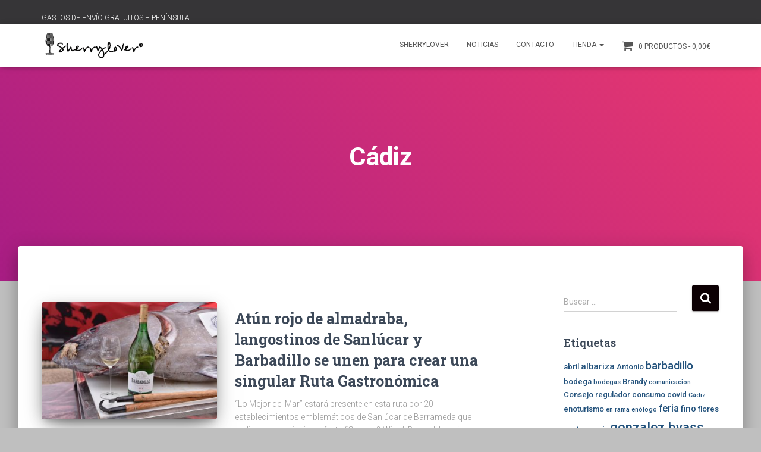

--- FILE ---
content_type: text/html; charset=UTF-8
request_url: https://sherrylover.com/tag/cadiz
body_size: 17149
content:
<!DOCTYPE html>
<html lang="es"
	prefix="og: https://ogp.me/ns#" >

<head>
	<meta charset='UTF-8'>
	<meta name="viewport" content="width=device-width, initial-scale=1">
	<link rel="profile" href="http://gmpg.org/xfn/11">
		<title>Cádiz |</title>

		<!-- All in One SEO 4.0.18 -->
		<link rel="canonical" href="https://sherrylover.com/tag/cadiz" />
		<meta name="google" content="nositelinkssearchbox" />
		<script type="application/ld+json" class="aioseo-schema">
			{"@context":"https:\/\/schema.org","@graph":[{"@type":"WebSite","@id":"https:\/\/sherrylover.com\/#website","url":"https:\/\/sherrylover.com\/","publisher":{"@id":"https:\/\/sherrylover.com\/#organization"}},{"@type":"Organization","@id":"https:\/\/sherrylover.com\/#organization","url":"https:\/\/sherrylover.com\/","logo":{"@type":"ImageObject","@id":"https:\/\/sherrylover.com\/#organizationLogo","url":"https:\/\/sherrylover.com\/wp-content\/uploads\/2019\/05\/cropped-Logo-horizontal-con-copa.png","width":"1034","height":"292"},"image":{"@id":"https:\/\/sherrylover.com\/#organizationLogo"}},{"@type":"BreadcrumbList","@id":"https:\/\/sherrylover.com\/tag\/cadiz\/#breadcrumblist","itemListElement":[{"@type":"ListItem","@id":"https:\/\/sherrylover.com\/#listItem","position":"1","item":{"@id":"https:\/\/sherrylover.com\/#item","name":"Inicio","url":"https:\/\/sherrylover.com\/"},"nextItem":"https:\/\/sherrylover.com\/tag\/cadiz#listItem"},{"@type":"ListItem","@id":"https:\/\/sherrylover.com\/tag\/cadiz#listItem","position":"2","item":{"@id":"https:\/\/sherrylover.com\/tag\/cadiz#item","name":"C\u00e1diz","url":"https:\/\/sherrylover.com\/tag\/cadiz"},"previousItem":"https:\/\/sherrylover.com\/#listItem"}]},{"@type":"CollectionPage","@id":"https:\/\/sherrylover.com\/tag\/cadiz\/#collectionpage","url":"https:\/\/sherrylover.com\/tag\/cadiz\/","name":"C\u00e1diz |","inLanguage":"es","isPartOf":{"@id":"https:\/\/sherrylover.com\/#website"},"breadcrumb":{"@id":"https:\/\/sherrylover.com\/tag\/cadiz\/#breadcrumblist"}}]}
		</script>
		<script type="text/javascript" >
			window.ga=window.ga||function(){(ga.q=ga.q||[]).push(arguments)};ga.l=+new Date;
			ga('create', "UA-105348412-1", { 'cookieDomain': 'sherrylover.com' } );
			ga('require', 'displayfeatures');
			ga('require', 'ec');
			ga('require', 'linkid', 'linkid.js');
			ga('require', 'outboundLinkTracker');
			ga('send', 'pageview');
		</script>
		<script async src="https://www.google-analytics.com/analytics.js"></script>
		<script async src="https://sherrylover.com/wp-content/plugins/all-in-one-seo-pack/app/Common/Assets/js/autotrack.js?ver=4.0.18"></script>
		<!-- All in One SEO -->

<link rel='dns-prefetch' href='//fonts.googleapis.com' />
<link rel='dns-prefetch' href='//s.w.org' />
<link rel="alternate" type="application/rss+xml" title=" &raquo; Feed" href="https://sherrylover.com/feed" />
<link rel="alternate" type="application/rss+xml" title=" &raquo; Feed de los comentarios" href="https://sherrylover.com/comments/feed" />
<link rel="alternate" type="application/rss+xml" title=" &raquo; Etiqueta Cádiz del feed" href="https://sherrylover.com/tag/cadiz/feed" />
		<script type="text/javascript">
			window._wpemojiSettings = {"baseUrl":"https:\/\/s.w.org\/images\/core\/emoji\/13.0.1\/72x72\/","ext":".png","svgUrl":"https:\/\/s.w.org\/images\/core\/emoji\/13.0.1\/svg\/","svgExt":".svg","source":{"concatemoji":"https:\/\/sherrylover.com\/wp-includes\/js\/wp-emoji-release.min.js?ver=5.7.14"}};
			!function(e,a,t){var n,r,o,i=a.createElement("canvas"),p=i.getContext&&i.getContext("2d");function s(e,t){var a=String.fromCharCode;p.clearRect(0,0,i.width,i.height),p.fillText(a.apply(this,e),0,0);e=i.toDataURL();return p.clearRect(0,0,i.width,i.height),p.fillText(a.apply(this,t),0,0),e===i.toDataURL()}function c(e){var t=a.createElement("script");t.src=e,t.defer=t.type="text/javascript",a.getElementsByTagName("head")[0].appendChild(t)}for(o=Array("flag","emoji"),t.supports={everything:!0,everythingExceptFlag:!0},r=0;r<o.length;r++)t.supports[o[r]]=function(e){if(!p||!p.fillText)return!1;switch(p.textBaseline="top",p.font="600 32px Arial",e){case"flag":return s([127987,65039,8205,9895,65039],[127987,65039,8203,9895,65039])?!1:!s([55356,56826,55356,56819],[55356,56826,8203,55356,56819])&&!s([55356,57332,56128,56423,56128,56418,56128,56421,56128,56430,56128,56423,56128,56447],[55356,57332,8203,56128,56423,8203,56128,56418,8203,56128,56421,8203,56128,56430,8203,56128,56423,8203,56128,56447]);case"emoji":return!s([55357,56424,8205,55356,57212],[55357,56424,8203,55356,57212])}return!1}(o[r]),t.supports.everything=t.supports.everything&&t.supports[o[r]],"flag"!==o[r]&&(t.supports.everythingExceptFlag=t.supports.everythingExceptFlag&&t.supports[o[r]]);t.supports.everythingExceptFlag=t.supports.everythingExceptFlag&&!t.supports.flag,t.DOMReady=!1,t.readyCallback=function(){t.DOMReady=!0},t.supports.everything||(n=function(){t.readyCallback()},a.addEventListener?(a.addEventListener("DOMContentLoaded",n,!1),e.addEventListener("load",n,!1)):(e.attachEvent("onload",n),a.attachEvent("onreadystatechange",function(){"complete"===a.readyState&&t.readyCallback()})),(n=t.source||{}).concatemoji?c(n.concatemoji):n.wpemoji&&n.twemoji&&(c(n.twemoji),c(n.wpemoji)))}(window,document,window._wpemojiSettings);
		</script>
		<style type="text/css">
img.wp-smiley,
img.emoji {
	display: inline !important;
	border: none !important;
	box-shadow: none !important;
	height: 1em !important;
	width: 1em !important;
	margin: 0 .07em !important;
	vertical-align: -0.1em !important;
	background: none !important;
	padding: 0 !important;
}
</style>
	<link rel='stylesheet' id='wp-block-library-css'  href='https://sherrylover.com/wp-includes/css/dist/block-library/style.min.css?ver=5.7.14' type='text/css' media='all' />
<link rel='stylesheet' id='wc-block-vendors-style-css'  href='https://sherrylover.com/wp-content/plugins/woocommerce/packages/woocommerce-blocks/build/vendors-style.css?ver=4.4.3' type='text/css' media='all' />
<link rel='stylesheet' id='wc-block-style-css'  href='https://sherrylover.com/wp-content/plugins/woocommerce/packages/woocommerce-blocks/build/style.css?ver=4.4.3' type='text/css' media='all' />
<link rel='stylesheet' id='SFSImainCss-css'  href='https://sherrylover.com/wp-content/plugins/ultimate-social-media-icons/css/sfsi-style.css?ver=5.7.14' type='text/css' media='all' />
<link rel='stylesheet' id='disable_sfsi-css'  href='https://sherrylover.com/wp-content/plugins/ultimate-social-media-icons/css/disable_sfsi.css?ver=5.7.14' type='text/css' media='all' />
<link rel='stylesheet' id='wpmenucart-icons-css'  href='https://sherrylover.com/wp-content/plugins/woocommerce-menu-bar-cart/css/wpmenucart-icons.css?ver=2.9.7' type='text/css' media='all' />
<link rel='stylesheet' id='wpmenucart-font-css'  href='https://sherrylover.com/wp-content/plugins/woocommerce-menu-bar-cart/css/wpmenucart-font.css?ver=2.9.7' type='text/css' media='all' />
<link rel='stylesheet' id='wpmenucart-css'  href='https://sherrylover.com/wp-content/plugins/woocommerce-menu-bar-cart/css/wpmenucart-main.css?ver=2.9.7' type='text/css' media='all' />
<link rel='stylesheet' id='woocommerce-layout-css'  href='https://sherrylover.com/wp-content/plugins/woocommerce/assets/css/woocommerce-layout.css?ver=5.1.0' type='text/css' media='all' />
<link rel='stylesheet' id='woocommerce-smallscreen-css'  href='https://sherrylover.com/wp-content/plugins/woocommerce/assets/css/woocommerce-smallscreen.css?ver=5.1.0' type='text/css' media='only screen and (max-width: 768px)' />
<link rel='stylesheet' id='woocommerce-general-css'  href='https://sherrylover.com/wp-content/plugins/woocommerce/assets/css/woocommerce.css?ver=5.1.0' type='text/css' media='all' />
<style id='woocommerce-inline-inline-css' type='text/css'>
.woocommerce form .form-row .required { visibility: visible; }
</style>
<link rel='stylesheet' id='bootstrap-css'  href='https://sherrylover.com/wp-content/themes/hestia/assets/bootstrap/css/bootstrap.min.css?ver=1.0.2' type='text/css' media='all' />
<link rel='stylesheet' id='hestia-font-sizes-css'  href='https://sherrylover.com/wp-content/themes/hestia/assets/css/font-sizes.min.css?ver=3.0.6' type='text/css' media='all' />
<link rel='stylesheet' id='hestia_style-css'  href='https://sherrylover.com/wp-content/themes/hestia/style.min.css?ver=3.0.6' type='text/css' media='all' />
<style id='hestia_style-inline-css' type='text/css'>
.hestia-top-bar, .hestia-top-bar .widget.widget_shopping_cart .cart_list {
			background-color: #363537
		}
		.hestia-top-bar .widget .label-floating input[type=search]:-webkit-autofill {
			-webkit-box-shadow: inset 0 0 0px 9999px #363537
		}.hestia-top-bar, .hestia-top-bar .widget .label-floating input[type=search], .hestia-top-bar .widget.widget_search form.form-group:before, .hestia-top-bar .widget.widget_product_search form.form-group:before, .hestia-top-bar .widget.widget_shopping_cart:before {
			color: #ffffff
		} 
		.hestia-top-bar .widget .label-floating input[type=search]{
			-webkit-text-fill-color:#ffffff !important 
		}
		.hestia-top-bar div.widget.widget_shopping_cart:before, .hestia-top-bar .widget.widget_product_search form.form-group:before, .hestia-top-bar .widget.widget_search form.form-group:before{
			background-color: #ffffff
		}.hestia-top-bar a, .hestia-top-bar .top-bar-nav li a {
			color: #ffffff
		}
		.hestia-top-bar ul li a[href*="mailto:"]:before, .hestia-top-bar ul li a[href*="tel:"]:before{
			background-color: #ffffff
		}
		.hestia-top-bar a:hover, .hestia-top-bar .top-bar-nav li a:hover {
			color: #eeeeee
		}
		.hestia-top-bar ul li:hover a[href*="mailto:"]:before, .hestia-top-bar ul li:hover a[href*="tel:"]:before{
			background-color: #eeeeee
		}
		
	
		a, 
		.navbar .dropdown-menu li:hover > a,
		.navbar .dropdown-menu li:focus > a,
		.navbar .dropdown-menu li:active > a,
		.navbar .navbar-nav > li .dropdown-menu li:hover > a,
		body:not(.home) .navbar-default .navbar-nav > .active:not(.btn) > a,
		body:not(.home) .navbar-default .navbar-nav > .active:not(.btn) > a:hover,
		body:not(.home) .navbar-default .navbar-nav > .active:not(.btn) > a:focus,
		a:hover, 
		.card-blog a.moretag:hover, 
		.card-blog a.more-link:hover, 
		.widget a:hover,
		.has-text-color.has-accent-color,
		p.has-text-color a {
		    color:#0c0003;
		}
		
		.svg-text-color{
			fill:#0c0003;
		}
		
		.pagination span.current, .pagination span.current:focus, .pagination span.current:hover {
			border-color:#0c0003
		}
		
		button,
		button:hover,
		.woocommerce .track_order button[type="submit"],
		.woocommerce .track_order button[type="submit"]:hover,
		div.wpforms-container .wpforms-form button[type=submit].wpforms-submit,
		div.wpforms-container .wpforms-form button[type=submit].wpforms-submit:hover,
		input[type="button"],
		input[type="button"]:hover,
		input[type="submit"],
		input[type="submit"]:hover,
		input#searchsubmit, 
		.pagination span.current, 
		.pagination span.current:focus, 
		.pagination span.current:hover,
		.btn.btn-primary,
		.btn.btn-primary:link,
		.btn.btn-primary:hover, 
		.btn.btn-primary:focus, 
		.btn.btn-primary:active, 
		.btn.btn-primary.active, 
		.btn.btn-primary.active:focus, 
		.btn.btn-primary.active:hover,
		.btn.btn-primary:active:hover, 
		.btn.btn-primary:active:focus, 
		.btn.btn-primary:active:hover,
		.hestia-sidebar-open.btn.btn-rose,
		.hestia-sidebar-close.btn.btn-rose,
		.hestia-sidebar-open.btn.btn-rose:hover,
		.hestia-sidebar-close.btn.btn-rose:hover,
		.hestia-sidebar-open.btn.btn-rose:focus,
		.hestia-sidebar-close.btn.btn-rose:focus,
		.label.label-primary,
		.hestia-work .portfolio-item:nth-child(6n+1) .label,
		.nav-cart .nav-cart-content .widget .buttons .button,
		.has-accent-background-color[class*="has-background"] {
		    background-color: #0c0003;
		}
		
		@media (max-width: 768px) { 
	
			.navbar-default .navbar-nav>li>a:hover,
			.navbar-default .navbar-nav>li>a:focus,
			.navbar .navbar-nav .dropdown .dropdown-menu li a:hover,
			.navbar .navbar-nav .dropdown .dropdown-menu li a:focus,
			.navbar button.navbar-toggle:hover,
			.navbar .navbar-nav li:hover > a i {
			    color: #0c0003;
			}
		}
		
		body:not(.woocommerce-page) button:not([class^="fl-"]):not(.hestia-scroll-to-top):not(.navbar-toggle):not(.close),
		body:not(.woocommerce-page) .button:not([class^="fl-"]):not(hestia-scroll-to-top):not(.navbar-toggle):not(.add_to_cart_button),
		div.wpforms-container .wpforms-form button[type=submit].wpforms-submit,
		input[type="submit"], 
		input[type="button"], 
		.btn.btn-primary,
		.widget_product_search button[type="submit"],
		.hestia-sidebar-open.btn.btn-rose,
		.hestia-sidebar-close.btn.btn-rose,
		.everest-forms button[type=submit].everest-forms-submit-button {
		    -webkit-box-shadow: 0 2px 2px 0 rgba(12,0,3,0.14),0 3px 1px -2px rgba(12,0,3,0.2),0 1px 5px 0 rgba(12,0,3,0.12);
		    box-shadow: 0 2px 2px 0 rgba(12,0,3,0.14),0 3px 1px -2px rgba(12,0,3,0.2),0 1px 5px 0 rgba(12,0,3,0.12);
		}
		
		.card .header-primary, .card .content-primary,
		.everest-forms button[type=submit].everest-forms-submit-button {
		    background: #0c0003;
		}
		
		body:not(.woocommerce-page) .button:not([class^="fl-"]):not(.hestia-scroll-to-top):not(.navbar-toggle):not(.add_to_cart_button):hover,
		body:not(.woocommerce-page) button:not([class^="fl-"]):not(.hestia-scroll-to-top):not(.navbar-toggle):not(.close):hover,
		div.wpforms-container .wpforms-form button[type=submit].wpforms-submit:hover,
		input[type="submit"]:hover,
		input[type="button"]:hover,
		input#searchsubmit:hover, 
		.widget_product_search button[type="submit"]:hover,
		.pagination span.current, 
		.btn.btn-primary:hover, 
		.btn.btn-primary:focus, 
		.btn.btn-primary:active, 
		.btn.btn-primary.active, 
		.btn.btn-primary:active:focus, 
		.btn.btn-primary:active:hover, 
		.hestia-sidebar-open.btn.btn-rose:hover,
		.hestia-sidebar-close.btn.btn-rose:hover,
		.pagination span.current:hover,
		.everest-forms button[type=submit].everest-forms-submit-button:hover,
 		.everest-forms button[type=submit].everest-forms-submit-button:focus,
 		.everest-forms button[type=submit].everest-forms-submit-button:active {
			-webkit-box-shadow: 0 14px 26px -12px rgba(12,0,3,0.42),0 4px 23px 0 rgba(0,0,0,0.12),0 8px 10px -5px rgba(12,0,3,0.2);
		    box-shadow: 0 14px 26px -12px rgba(12,0,3,0.42),0 4px 23px 0 rgba(0,0,0,0.12),0 8px 10px -5px rgba(12,0,3,0.2);
			color: #fff;
		}
		
		.form-group.is-focused .form-control {
			background-image: -webkit-gradient(linear,left top, left bottom,from(#0c0003),to(#0c0003)),-webkit-gradient(linear,left top, left bottom,from(#d2d2d2),to(#d2d2d2));
			background-image: -webkit-linear-gradient(linear,left top, left bottom,from(#0c0003),to(#0c0003)),-webkit-linear-gradient(linear,left top, left bottom,from(#d2d2d2),to(#d2d2d2));
			background-image: linear-gradient(linear,left top, left bottom,from(#0c0003),to(#0c0003)),linear-gradient(linear,left top, left bottom,from(#d2d2d2),to(#d2d2d2));
		}
		
		.navbar:not(.navbar-transparent) li:not(.btn):hover > a,
		.navbar li.on-section:not(.btn) > a, 
		.navbar.full-screen-menu.navbar-transparent li:not(.btn):hover > a,
		.navbar.full-screen-menu .navbar-toggle:hover,
		.navbar:not(.navbar-transparent) .nav-cart:hover, 
		.navbar:not(.navbar-transparent) .hestia-toggle-search:hover {
				color:#0c0003
		}
		
			.header-filter-gradient { 
				background: linear-gradient(45deg, rgba(168,29,132,1) 0%, rgb(234,57,111) 100%); 
			}
			.has-text-color.has-header-gradient-color { color: #a81d84; }
			.has-header-gradient-background-color[class*="has-background"] { background-color: #a81d84; }
			
		.has-text-color.has-background-color-color { color: #bfbfbf; }
		.has-background-color-background-color[class*="has-background"] { background-color: #bfbfbf; }
		
.btn.btn-primary:not(.colored-button):not(.btn-left):not(.btn-right):not(.btn-just-icon):not(.menu-item), input[type="submit"]:not(.search-submit), body:not(.woocommerce-account) .woocommerce .button.woocommerce-Button, .woocommerce .product button.button, .woocommerce .product button.button.alt, .woocommerce .product #respond input#submit, .woocommerce-cart .blog-post .woocommerce .cart-collaterals .cart_totals .checkout-button, .woocommerce-checkout #payment #place_order, .woocommerce-account.woocommerce-page button.button, .woocommerce .track_order button[type="submit"], .nav-cart .nav-cart-content .widget .buttons .button, .woocommerce a.button.wc-backward, body.woocommerce .wccm-catalog-item a.button, body.woocommerce a.wccm-button.button, form.woocommerce-form-coupon button.button, div.wpforms-container .wpforms-form button[type=submit].wpforms-submit, div.woocommerce a.button.alt, div.woocommerce table.my_account_orders .button, .btn.colored-button, .btn.btn-left, .btn.btn-right, .btn:not(.colored-button):not(.btn-left):not(.btn-right):not(.btn-just-icon):not(.menu-item):not(.hestia-sidebar-open):not(.hestia-sidebar-close){ padding-top:15px;  padding-bottom:15px;  padding-left:33px;  padding-right:33px; }
.btn.btn-primary:not(.colored-button):not(.btn-left):not(.btn-right):not(.btn-just-icon):not(.menu-item), input[type="submit"]:not(.search-submit), body:not(.woocommerce-account) .woocommerce .button.woocommerce-Button, .woocommerce .product button.button, .woocommerce .product button.button.alt, .woocommerce .product #respond input#submit, .woocommerce-cart .blog-post .woocommerce .cart-collaterals .cart_totals .checkout-button, .woocommerce-checkout #payment #place_order, .woocommerce-account.woocommerce-page button.button, .woocommerce .track_order button[type="submit"], .nav-cart .nav-cart-content .widget .buttons .button, .woocommerce a.button.wc-backward, body.woocommerce .wccm-catalog-item a.button, body.woocommerce a.wccm-button.button, form.woocommerce-form-coupon button.button, div.wpforms-container .wpforms-form button[type=submit].wpforms-submit, div.woocommerce a.button.alt, div.woocommerce table.my_account_orders .button, input[type="submit"].search-submit, .hestia-view-cart-wrapper .added_to_cart.wc-forward, .woocommerce-product-search button, .woocommerce-cart .actions .button, #secondary div[id^=woocommerce_price_filter] .button, .woocommerce div[id^=woocommerce_widget_cart].widget .buttons .button, .searchform input[type=submit], .searchform button, .search-form:not(.media-toolbar-primary) input[type=submit], .search-form:not(.media-toolbar-primary) button, .woocommerce-product-search input[type=submit], .btn.colored-button, .btn.btn-left, .btn.btn-right, .btn:not(.colored-button):not(.btn-left):not(.btn-right):not(.btn-just-icon):not(.menu-item):not(.hestia-sidebar-open):not(.hestia-sidebar-close){border-radius:2px;}
@media (min-width: 769px){
			.page-header.header-small .hestia-title,
			.page-header.header-small .title,
			h1.hestia-title.title-in-content,
			.main article.section .has-title-font-size {
				font-size: 43px;
			}}@media (max-width: 768px){
			.page-header.header-small .hestia-title,
			.page-header.header-small .title,
			h1.hestia-title.title-in-content,
			.main article.section .has-title-font-size {
				font-size: 26px;
			}}@media (max-width: 480px){
			.page-header.header-small .hestia-title,
			.page-header.header-small .title,
			h1.hestia-title.title-in-content,
			.main article.section .has-title-font-size {
				font-size: 26px;
			}}
</style>
<link rel='stylesheet' id='hestia_woocommerce_style-css'  href='https://sherrylover.com/wp-content/themes/hestia/assets/css/woocommerce.min.css?ver=3.0.6' type='text/css' media='all' />
<style id='hestia_woocommerce_style-inline-css' type='text/css'>

		.woocommerce-cart .shop_table .actions .coupon .input-text:focus,
		.woocommerce-checkout #customer_details .input-text:focus, .woocommerce-checkout #customer_details select:focus,
		.woocommerce-checkout #order_review .input-text:focus,
		.woocommerce-checkout #order_review select:focus,
		.woocommerce-checkout .woocommerce-form .input-text:focus,
		.woocommerce-checkout .woocommerce-form select:focus,
		.woocommerce div.product form.cart .variations select:focus,
		.woocommerce .woocommerce-ordering select:focus {
			background-image: -webkit-gradient(linear,left top, left bottom,from(#0c0003),to(#0c0003)),-webkit-gradient(linear,left top, left bottom,from(#d2d2d2),to(#d2d2d2));
			background-image: -webkit-linear-gradient(linear,left top, left bottom,from(#0c0003),to(#0c0003)),-webkit-linear-gradient(linear,left top, left bottom,from(#d2d2d2),to(#d2d2d2));
			background-image: linear-gradient(linear,left top, left bottom,from(#0c0003),to(#0c0003)),linear-gradient(linear,left top, left bottom,from(#d2d2d2),to(#d2d2d2));
		}

		.woocommerce div.product .woocommerce-tabs ul.tabs.wc-tabs li.active a {
			color:#0c0003;
		}
		
		.woocommerce div.product .woocommerce-tabs ul.tabs.wc-tabs li.active a,
		.woocommerce div.product .woocommerce-tabs ul.tabs.wc-tabs li a:hover {
			border-color:#0c0003
		}
		
		.woocommerce div.product form.cart .reset_variations:after{
			background-color:#0c0003
		}
		
		.added_to_cart.wc-forward:hover,
		#add_payment_method .wc-proceed-to-checkout a.checkout-button:hover,
		#add_payment_method .wc-proceed-to-checkout a.checkout-button,
		.added_to_cart.wc-forward,
		.woocommerce nav.woocommerce-pagination ul li span.current,
		.woocommerce ul.products li.product .onsale,
		.woocommerce span.onsale,
		.woocommerce .single-product div.product form.cart .button,
		.woocommerce #respond input#submit,
		.woocommerce button.button,
		.woocommerce input.button,
		.woocommerce-cart .wc-proceed-to-checkout a.checkout-button,
		.woocommerce-checkout .wc-proceed-to-checkout a.checkout-button,
		.woocommerce #respond input#submit.alt,
		.woocommerce a.button.alt,
		.woocommerce button.button.alt,
		.woocommerce input.button.alt,
		.woocommerce input.button:disabled,
		.woocommerce input.button:disabled[disabled],
		.woocommerce a.button.wc-backward,
		.woocommerce .single-product div.product form.cart .button:hover,
		.woocommerce #respond input#submit:hover,
		.woocommerce button.button:hover,
		.woocommerce input.button:hover,
		.woocommerce-cart .wc-proceed-to-checkout a.checkout-button:hover,
		.woocommerce-checkout .wc-proceed-to-checkout a.checkout-button:hover,
		.woocommerce #respond input#submit.alt:hover,
		.woocommerce a.button.alt:hover,
		.woocommerce button.button.alt:hover,
		.woocommerce input.button.alt:hover,
		.woocommerce input.button:disabled:hover,
		.woocommerce input.button:disabled[disabled]:hover,
		.woocommerce #respond input#submit.alt.disabled,
		.woocommerce #respond input#submit.alt.disabled:hover,
		.woocommerce #respond input#submit.alt:disabled,
		.woocommerce #respond input#submit.alt:disabled:hover,
		.woocommerce #respond input#submit.alt:disabled[disabled],
		.woocommerce #respond input#submit.alt:disabled[disabled]:hover,
		.woocommerce a.button.alt.disabled,
		.woocommerce a.button.alt.disabled:hover,
		.woocommerce a.button.alt:disabled,
		.woocommerce a.button.alt:disabled:hover,
		.woocommerce a.button.alt:disabled[disabled],
		.woocommerce a.button.alt:disabled[disabled]:hover,
		.woocommerce button.button.alt.disabled,
		.woocommerce button.button.alt.disabled:hover,
		.woocommerce button.button.alt:disabled,
		.woocommerce button.button.alt:disabled:hover,
		.woocommerce button.button.alt:disabled[disabled],
		.woocommerce button.button.alt:disabled[disabled]:hover,
		.woocommerce input.button.alt.disabled,
		.woocommerce input.button.alt.disabled:hover,
		.woocommerce input.button.alt:disabled,
		.woocommerce input.button.alt:disabled:hover,
		.woocommerce input.button.alt:disabled[disabled],
		.woocommerce input.button.alt:disabled[disabled]:hover,
		.woocommerce-button,
		.woocommerce-Button,
		.woocommerce-button:hover,
		.woocommerce-Button:hover,
		#secondary div[id^=woocommerce_price_filter] .price_slider .ui-slider-range,
		.footer div[id^=woocommerce_price_filter] .price_slider .ui-slider-range,
		div[id^=woocommerce_product_tag_cloud].widget a,
		div[id^=woocommerce_widget_cart].widget .buttons .button,
		div.woocommerce table.my_account_orders .button {
		    background-color: #0c0003;
		}
		
		.added_to_cart.wc-forward,
		.woocommerce .single-product div.product form.cart .button,
		.woocommerce #respond input#submit,
		.woocommerce button.button,
		.woocommerce input.button,
		#add_payment_method .wc-proceed-to-checkout a.checkout-button,
		.woocommerce-cart .wc-proceed-to-checkout a.checkout-button,
		.woocommerce-checkout .wc-proceed-to-checkout a.checkout-button,
		.woocommerce #respond input#submit.alt,
		.woocommerce a.button.alt,
		.woocommerce button.button.alt,
		.woocommerce input.button.alt,
		.woocommerce input.button:disabled,
		.woocommerce input.button:disabled[disabled],
		.woocommerce a.button.wc-backward,
		.woocommerce div[id^=woocommerce_widget_cart].widget .buttons .button,
		.woocommerce-button,
		.woocommerce-Button,
		div.woocommerce table.my_account_orders .button {
		    -webkit-box-shadow: 0 2px 2px 0 rgba(12,0,3,0.14),0 3px 1px -2px rgba(12,0,3,0.2),0 1px 5px 0 rgba(12,0,3,0.12);
		    box-shadow: 0 2px 2px 0 rgba(12,0,3,0.14),0 3px 1px -2px rgba(12,0,3,0.2),0 1px 5px 0 rgba(12,0,3,0.12);
		}
		
		.woocommerce nav.woocommerce-pagination ul li span.current,
		.added_to_cart.wc-forward:hover,
		.woocommerce .single-product div.product form.cart .button:hover,
		.woocommerce #respond input#submit:hover,
		.woocommerce button.button:hover,
		.woocommerce input.button:hover,
		#add_payment_method .wc-proceed-to-checkout a.checkout-button:hover,
		.woocommerce-cart .wc-proceed-to-checkout a.checkout-button:hover,
		.woocommerce-checkout .wc-proceed-to-checkout a.checkout-button:hover,
		.woocommerce #respond input#submit.alt:hover,
		.woocommerce a.button.alt:hover,
		.woocommerce button.button.alt:hover,
		.woocommerce input.button.alt:hover,
		.woocommerce input.button:disabled:hover,
		.woocommerce input.button:disabled[disabled]:hover,
		.woocommerce a.button.wc-backward:hover,
		.woocommerce div[id^=woocommerce_widget_cart].widget .buttons .button:hover,
		.hestia-sidebar-open.btn.btn-rose:hover,
		.hestia-sidebar-close.btn.btn-rose:hover,
		.pagination span.current:hover,
		.woocommerce-button:hover,
		.woocommerce-Button:hover,
		div.woocommerce table.my_account_orders .button:hover {
			-webkit-box-shadow: 0 14px 26px -12px rgba(12,0,3,0.42),0 4px 23px 0 rgba(0,0,0,0.12),0 8px 10px -5px rgba(12,0,3,0.2);
		    box-shadow: 0 14px 26px -12px rgba(12,0,3,0.42),0 4px 23px 0 rgba(0,0,0,0.12),0 8px 10px -5px rgba(12,0,3,0.2);
			color: #fff;
		}
		
		#secondary div[id^=woocommerce_price_filter] .price_slider .ui-slider-handle,
		.footer div[id^=woocommerce_price_filter] .price_slider .ui-slider-handle {
			border-color: #0c0003;
		}
		
</style>
<link rel='stylesheet' id='hestia_fonts-css'  href='https://fonts.googleapis.com/css?family=Roboto%3A300%2C400%2C500%2C700%7CRoboto+Slab%3A400%2C700&#038;subset=latin%2Clatin-ext&#038;ver=3.0.6' type='text/css' media='all' />
<script type='text/javascript' src='https://sherrylover.com/wp-includes/js/jquery/jquery.min.js?ver=3.5.1' id='jquery-core-js'></script>
<script type='text/javascript' src='https://sherrylover.com/wp-includes/js/jquery/jquery-migrate.min.js?ver=3.3.2' id='jquery-migrate-js'></script>
<script type='text/javascript' id='wpmenucart-ajax-assist-js-extra'>
/* <![CDATA[ */
var wpmenucart_ajax_assist = {"shop_plugin":"woocommerce","always_display":"1"};
/* ]]> */
</script>
<script type='text/javascript' src='https://sherrylover.com/wp-content/plugins/woocommerce-menu-bar-cart/javascript/wpmenucart-ajax-assist.js?ver=2.9.7' id='wpmenucart-ajax-assist-js'></script>
<link rel="https://api.w.org/" href="https://sherrylover.com/wp-json/" /><link rel="alternate" type="application/json" href="https://sherrylover.com/wp-json/wp/v2/tags/33" /><link rel="EditURI" type="application/rsd+xml" title="RSD" href="https://sherrylover.com/xmlrpc.php?rsd" />
<link rel="wlwmanifest" type="application/wlwmanifest+xml" href="https://sherrylover.com/wp-includes/wlwmanifest.xml" /> 
<meta name="generator" content="WordPress 5.7.14" />
<meta name="generator" content="WooCommerce 5.1.0" />
<meta name="follow.[base64]" content="GzUdHZNBYfFLAuhuYPQ2"/>	<noscript><style>.woocommerce-product-gallery{ opacity: 1 !important; }</style></noscript>
	
<!-- Facebook Pixel Code -->
<script type='text/javascript'>
!function(f,b,e,v,n,t,s){if(f.fbq)return;n=f.fbq=function(){n.callMethod?
n.callMethod.apply(n,arguments):n.queue.push(arguments)};if(!f._fbq)f._fbq=n;
n.push=n;n.loaded=!0;n.version='2.0';n.queue=[];t=b.createElement(e);t.async=!0;
t.src=v;s=b.getElementsByTagName(e)[0];s.parentNode.insertBefore(t,s)}(window,
document,'script','https://connect.facebook.net/en_US/fbevents.js');
</script>
<!-- End Facebook Pixel Code -->
<script type='text/javascript'>
  fbq('init', '405693130031894', {}, {
    "agent": "wordpress-5.7.14-3.0.5"
});
</script><script type='text/javascript'>
  fbq('track', 'PageView', []);
</script>
<!-- Facebook Pixel Code -->
<noscript>
<img height="1" width="1" style="display:none" alt="fbpx"
src="https://www.facebook.com/tr?id=405693130031894&ev=PageView&noscript=1" />
</noscript>
<!-- End Facebook Pixel Code -->

<!-- WooCommerce Facebook Integration Begin -->

<script type='text/javascript'>
!function(f,b,e,v,n,t,s){if(f.fbq)return;n=f.fbq=function(){n.callMethod?
n.callMethod.apply(n,arguments):n.queue.push(arguments)};if(!f._fbq)f._fbq=n;
n.push=n;n.loaded=!0;n.version='2.0';n.queue=[];t=b.createElement(e);t.async=!0;
t.src=v;s=b.getElementsByTagName(e)[0];s.parentNode.insertBefore(t,s)}(window,
document,'script','https://connect.facebook.net/en_US/fbevents.js');
</script>

<script>
fbq('init', '405693130031894', {}, {
    "agent": "woocommerce-5.1.0-1.9.15"
});

fbq('track', 'PageView', {
    "source": "woocommerce",
    "version": "5.1.0",
    "pluginVersion": "1.9.15"
});

document.addEventListener('DOMContentLoaded', function() {
  jQuery && jQuery(function($){
    $('body').on('added_to_cart', function(event) {
      // Ajax action.
      $.get('?wc-ajax=fb_inject_add_to_cart_event', function(data) {
        $('head').append(data);
      });
    });
  });
}, false);

</script>
<!-- DO NOT MODIFY -->
<!-- WooCommerce Facebook Integration end -->
    <style type="text/css" id="custom-background-css">
body.custom-background { background-color: #bfbfbf; }
</style>
	<link rel="icon" href="https://sherrylover.com/wp-content/uploads/2015/11/cropped-facebook-32x32.jpg" sizes="32x32" />
<link rel="icon" href="https://sherrylover.com/wp-content/uploads/2015/11/cropped-facebook-192x192.jpg" sizes="192x192" />
<link rel="apple-touch-icon" href="https://sherrylover.com/wp-content/uploads/2015/11/cropped-facebook-180x180.jpg" />
<meta name="msapplication-TileImage" content="https://sherrylover.com/wp-content/uploads/2015/11/cropped-facebook-270x270.jpg" />
</head>

<body class="archive tag tag-cadiz tag-33 custom-background wp-custom-logo theme-hestia woocommerce-no-js header-layout-default">
		<div class="wrapper ">
		<header class="header header-with-topbar">
			<div style="display: none"></div><div class="hestia-top-bar">		<div class="container">
			<div class="row">
									<div class="pull-left col-md-6 col-md-12">
						<div id="text-3" class="widget widget_text">			<div class="textwidget"><p><center>GASTOS DE ENVÍO GRATUITOS &#8211; PENÍNSULA</center></p>
<div align="center"></div>
</div>
		</div>					</div>
									<div class="pull-right col-md-6 top-widgets-placeholder">
									</div>
			</div><!-- /.row -->
		</div><!-- /.container -->
		</div>		<nav class="navbar navbar-default navbar-fixed-top  no-slider hestia_left header-with-topbar navbar-not-transparent">
						<div class="container">
						<div class="navbar-header">
			<div class="title-logo-wrapper">
				<a class="navbar-brand" href="https://sherrylover.com/"
						title="">
					<img  src="https://sherrylover.com/wp-content/uploads/2019/05/cropped-Logo-horizontal-con-copa.png" alt=""></a>
			</div>
								<div class="navbar-toggle-wrapper">
						<button type="button" class="navbar-toggle" data-toggle="collapse" data-target="#main-navigation">
				<span class="icon-bar"></span>
				<span class="icon-bar"></span>
				<span class="icon-bar"></span>
				<span class="sr-only">Cambiar modo de navegación</span>
			</button>
					</div>
				</div>
		<div id="main-navigation" class="collapse navbar-collapse"><ul id="menu-menu-ok" class="nav navbar-nav"><li id="menu-item-36" class="menu-item menu-item-type-post_type menu-item-object-page menu-item-home menu-item-36"><a title="Sherrylover" href="https://sherrylover.com/">Sherrylover</a></li>
<li id="menu-item-339" class="menu-item menu-item-type-post_type menu-item-object-page current_page_parent menu-item-339"><a title="Noticias" href="https://sherrylover.com/blog">Noticias</a></li>
<li id="menu-item-38" class="menu-item menu-item-type-post_type menu-item-object-page menu-item-38"><a title="Contacto" href="https://sherrylover.com/contacto">Contacto</a></li>
<li id="menu-item-206" class="menu-item menu-item-type-post_type menu-item-object-page menu-item-has-children menu-item-206 dropdown"><a title="Tienda" href="https://sherrylover.com/tienda" class="dropdown-toggle">Tienda <span class="caret-wrap"><span class="caret"><svg aria-hidden="true" focusable="false" data-prefix="fas" data-icon="chevron-down" class="svg-inline--fa fa-chevron-down fa-w-14" role="img" xmlns="http://www.w3.org/2000/svg" viewBox="0 0 448 512"><path d="M207.029 381.476L12.686 187.132c-9.373-9.373-9.373-24.569 0-33.941l22.667-22.667c9.357-9.357 24.522-9.375 33.901-.04L224 284.505l154.745-154.021c9.379-9.335 24.544-9.317 33.901.04l22.667 22.667c9.373 9.373 9.373 24.569 0 33.941L240.971 381.476c-9.373 9.372-24.569 9.372-33.942 0z"></path></svg></span></span></a>
<ul role="menu" class="dropdown-menu">
	<li id="menu-item-352" class="menu-item menu-item-type-taxonomy menu-item-object-product_cat menu-item-has-children menu-item-352 dropdown dropdown-submenu"><a title="Mujer" href="https://sherrylover.com/categoria-producto/mujer" class="dropdown-toggle">Mujer <span class="caret-wrap"><span class="caret"><svg aria-hidden="true" focusable="false" data-prefix="fas" data-icon="chevron-down" class="svg-inline--fa fa-chevron-down fa-w-14" role="img" xmlns="http://www.w3.org/2000/svg" viewBox="0 0 448 512"><path d="M207.029 381.476L12.686 187.132c-9.373-9.373-9.373-24.569 0-33.941l22.667-22.667c9.357-9.357 24.522-9.375 33.901-.04L224 284.505l154.745-154.021c9.379-9.335 24.544-9.317 33.901.04l22.667 22.667c9.373 9.373 9.373 24.569 0 33.941L240.971 381.476c-9.373 9.372-24.569 9.372-33.942 0z"></path></svg></span></span></a>
	<ul role="menu" class="dropdown-menu">
		<li id="menu-item-362" class="menu-item menu-item-type-taxonomy menu-item-object-product_cat menu-item-362"><a title="Camisetas" href="https://sherrylover.com/categoria-producto/mujer/camisetas-mujer">Camisetas</a></li>
	</ul>
</li>
	<li id="menu-item-351" class="menu-item menu-item-type-taxonomy menu-item-object-product_cat menu-item-has-children menu-item-351 dropdown dropdown-submenu"><a title="Hombre" href="https://sherrylover.com/categoria-producto/hombre" class="dropdown-toggle">Hombre <span class="caret-wrap"><span class="caret"><svg aria-hidden="true" focusable="false" data-prefix="fas" data-icon="chevron-down" class="svg-inline--fa fa-chevron-down fa-w-14" role="img" xmlns="http://www.w3.org/2000/svg" viewBox="0 0 448 512"><path d="M207.029 381.476L12.686 187.132c-9.373-9.373-9.373-24.569 0-33.941l22.667-22.667c9.357-9.357 24.522-9.375 33.901-.04L224 284.505l154.745-154.021c9.379-9.335 24.544-9.317 33.901.04l22.667 22.667c9.373 9.373 9.373 24.569 0 33.941L240.971 381.476c-9.373 9.372-24.569 9.372-33.942 0z"></path></svg></span></span></a>
	<ul role="menu" class="dropdown-menu">
		<li id="menu-item-207" class="menu-item menu-item-type-taxonomy menu-item-object-product_cat menu-item-207"><a title="Camisetas" href="https://sherrylover.com/categoria-producto/hombre/camisetas">Camisetas</a></li>
		<li id="menu-item-218" class="menu-item menu-item-type-taxonomy menu-item-object-product_cat menu-item-218"><a title="Polos" href="https://sherrylover.com/categoria-producto/hombre/polos">Polos</a></li>
		<li id="menu-item-265" class="menu-item menu-item-type-taxonomy menu-item-object-product_cat menu-item-265"><a title="Camisas" href="https://sherrylover.com/categoria-producto/hombre/camisas">Camisas</a></li>
	</ul>
</li>
	<li id="menu-item-396" class="menu-item menu-item-type-post_type menu-item-object-page menu-item-396"><a title="Mi cuenta" href="https://sherrylover.com/mi-cuenta">Mi cuenta</a></li>
</ul>
</li>
<li class="menu-item wpmenucartli wpmenucart-display-standard menu-item menu-item-type-post_type menu-item-object-page" id="wpmenucartli"><a class="wpmenucart-contents empty-wpmenucart-visible" href="https://sherrylover.com/tienda" title="Empezar a comprar"><i class="wpmenucart-icon-shopping-cart-0" role="img" aria-label="Carrito"></i><span class="cartcontents">0 productos</span><span class="amount">0,00&euro;</span></a></li></ul></div>			</div>
					</nav>
				</header>
<div id="primary" class="boxed-layout-header page-header header-small" data-parallax="active" ><div class="container"><div class="row"><div class="col-md-10 col-md-offset-1 text-center"><h1 class="hestia-title">Cádiz</h1></div></div></div><div class="header-filter header-filter-gradient"></div></div>
<div class="main  main-raised ">
	<div class="hestia-blogs" data-layout="sidebar-right">
		<div class="container">
			<div class="row">
								<div class="col-md-8 archive-post-wrap">
					<article 
		id="post-480" 
		class="card card-blog card-plain post-480 post type-post status-publish format-standard has-post-thumbnail hentry category-noticias tag-armonias tag-atun tag-barbadilla tag-bares tag-cadiz tag-langostinos tag-manzanilla tag-producto tag-rojo tag-sanlucar tag-tapeo"><div class="row "><div class="col-ms-5 col-sm-5"><div class="card-image"><a href="https://sherrylover.com/atun-rojo-de-almadraba-langostinos-de-sanlucar-y-barbadillo-se-unen-para-crear-una-singular-ruta-gastronomica" title="Atún rojo de almadraba, langostinos de Sanlúcar y Barbadillo se unen para crear una singular Ruta Gastronómica"><img width="360" height="240" src="https://sherrylover.com/wp-content/uploads/2019/06/Castillo-de-San-Diego_Barbadillo-360x240.jpg" class="attachment-hestia-blog size-hestia-blog wp-post-image" alt="" loading="lazy" srcset="https://sherrylover.com/wp-content/uploads/2019/06/Castillo-de-San-Diego_Barbadillo-360x240.jpg 360w, https://sherrylover.com/wp-content/uploads/2019/06/Castillo-de-San-Diego_Barbadillo-300x200.jpg 300w, https://sherrylover.com/wp-content/uploads/2019/06/Castillo-de-San-Diego_Barbadillo-768x513.jpg 768w, https://sherrylover.com/wp-content/uploads/2019/06/Castillo-de-San-Diego_Barbadillo-1024x683.jpg 1024w, https://sherrylover.com/wp-content/uploads/2019/06/Castillo-de-San-Diego_Barbadillo-600x400.jpg 600w, https://sherrylover.com/wp-content/uploads/2019/06/Castillo-de-San-Diego_Barbadillo.jpg 1840w" sizes="(max-width: 360px) 100vw, 360px" /></a></div></div><div class= "col-ms-7 col-sm-7"><h6 class="category text-info"></h6><h2 class="card-title entry-title"><a href="https://sherrylover.com/atun-rojo-de-almadraba-langostinos-de-sanlucar-y-barbadillo-se-unen-para-crear-una-singular-ruta-gastronomica" title="Atún rojo de almadraba, langostinos de Sanlúcar y Barbadillo se unen para crear una singular Ruta Gastronómica" rel="bookmark">Atún rojo de almadraba, langostinos de Sanlúcar y Barbadillo se unen para crear una singular Ruta Gastronómica</a></h2><div class="card-description entry-summary "><p>“Lo Mejor del Mar” estará presente en esta ruta por 20 establecimientos emblemáticos de Sanlúcar de Barrameda que realizan un maridaje perfecto “Gastro &amp; Wine”. Barbadillo unido a Petaca Chico y Hermanos Brioso, ponen en marcha un “itinerario” de primer nivel donde el atún rojo de almadraba, el langostino de<a class="moretag" href="https://sherrylover.com/atun-rojo-de-almadraba-langostinos-de-sanlucar-y-barbadillo-se-unen-para-crear-una-singular-ruta-gastronomica"> Leer más&hellip;</a></p>
</div><div class="posted-by vcard author">Por <a href="https://sherrylover.com/author/administrador" title="administrador" class="url"><b class="author-name fn">administrador</b></a>, hace <a href="https://sherrylover.com/atun-rojo-de-almadraba-langostinos-de-sanlucar-y-barbadillo-se-unen-para-crear-una-singular-ruta-gastronomica"><time class="entry-date published" datetime="2019-06-13T14:48:01+00:00" content="2019-06-13">7 años</time><time class="updated hestia-hidden" datetime="2019-06-13T14:48:03+00:00">7 años</time> </a></div></div></div></article><article 
		id="post-81" 
		class="card card-blog card-plain post-81 post type-post status-publish format-standard hentry category-noticias tag-cadiz tag-experiencia tag-gastronomia tag-gastronomica tag-lustau tag-maridaje tag-planes tag-puerto tag-sherry tag-turismo tag-vino"><div class="row "><div class= "col-sm-12"><h6 class="category text-info"></h6><h2 class="card-title entry-title"><a href="https://sherrylover.com/bodegas-caballero-presenta-muchas-novedades-para-el-xxvii-ciclo-cultural-caballero" title="Bodegas Caballero presenta muchas novedades para el XXVII Ciclo Cultural Caballero" rel="bookmark">Bodegas Caballero presenta muchas novedades para el XXVII Ciclo Cultural Caballero</a></h2><div class="card-description entry-summary "><p>Bodegas Caballero presentó ayer en la Bodega del Castillo de San Marcos el cartel del XXVII Ciclo Cultural Caballero. Para el 27 aniversario de esta clásica cita del verano portuense y gaditano, los organizadores han preparado una novedosa experiencia basada, como no, en la gastronomía y los vinos. Una nueva<a class="moretag" href="https://sherrylover.com/bodegas-caballero-presenta-muchas-novedades-para-el-xxvii-ciclo-cultural-caballero"> Leer más&hellip;</a></p>
</div><div class="posted-by vcard author">Por <a href="https://sherrylover.com/author/administrador" title="administrador" class="url"><b class="author-name fn">administrador</b></a>, hace <a href="https://sherrylover.com/bodegas-caballero-presenta-muchas-novedades-para-el-xxvii-ciclo-cultural-caballero"><time class="entry-date published" datetime="2017-07-27T09:18:25+00:00" content="2017-07-27">8 años</time> </a></div></div></div></article>				</div>
					<div class="col-md-3 blog-sidebar-wrapper col-md-offset-1">
		<aside id="secondary" class="blog-sidebar" role="complementary">
						<div id="search-2" class="widget widget_search"><form role="search" method="get" class="search-form" action="https://sherrylover.com/">
				<label>
					<span class="screen-reader-text">Buscar:</span>
					<input type="search" class="search-field" placeholder="Buscar &hellip;" value="" name="s" />
				</label>
				<input type="submit" class="search-submit" value="Buscar" />
			</form></div><div id="tag_cloud-2" class="widget widget_tag_cloud"><h5>Etiquetas</h5><div class="tagcloud"><a href="https://sherrylover.com/tag/abril" class="tag-cloud-link tag-link-115 tag-link-position-1" style="font-size: 9.68pt;" aria-label="abril (3 elementos)">abril</a>
<a href="https://sherrylover.com/tag/albariza" class="tag-cloud-link tag-link-35 tag-link-position-2" style="font-size: 11.08pt;" aria-label="albariza (4 elementos)">albariza</a>
<a href="https://sherrylover.com/tag/antonio" class="tag-cloud-link tag-link-42 tag-link-position-3" style="font-size: 9.68pt;" aria-label="Antonio (3 elementos)">Antonio</a>
<a href="https://sherrylover.com/tag/barbadillo" class="tag-cloud-link tag-link-21 tag-link-position-4" style="font-size: 13.88pt;" aria-label="barbadillo (7 elementos)">barbadillo</a>
<a href="https://sherrylover.com/tag/bodega" class="tag-cloud-link tag-link-235 tag-link-position-5" style="font-size: 9.68pt;" aria-label="bodega (3 elementos)">bodega</a>
<a href="https://sherrylover.com/tag/bodegas" class="tag-cloud-link tag-link-48 tag-link-position-6" style="font-size: 8pt;" aria-label="bodegas (2 elementos)">bodegas</a>
<a href="https://sherrylover.com/tag/brandy" class="tag-cloud-link tag-link-177 tag-link-position-7" style="font-size: 9.68pt;" aria-label="Brandy (3 elementos)">Brandy</a>
<a href="https://sherrylover.com/tag/comunicacion" class="tag-cloud-link tag-link-9 tag-link-position-8" style="font-size: 8pt;" aria-label="comunicacion (2 elementos)">comunicacion</a>
<a href="https://sherrylover.com/tag/consejo-regulador" class="tag-cloud-link tag-link-190 tag-link-position-9" style="font-size: 9.68pt;" aria-label="Consejo regulador (3 elementos)">Consejo regulador</a>
<a href="https://sherrylover.com/tag/consumo" class="tag-cloud-link tag-link-7 tag-link-position-10" style="font-size: 9.68pt;" aria-label="consumo (3 elementos)">consumo</a>
<a href="https://sherrylover.com/tag/covid" class="tag-cloud-link tag-link-208 tag-link-position-11" style="font-size: 9.68pt;" aria-label="covid (3 elementos)">covid</a>
<a href="https://sherrylover.com/tag/cadiz" class="tag-cloud-link tag-link-33 tag-link-position-12" style="font-size: 8pt;" aria-label="Cádiz (2 elementos)">Cádiz</a>
<a href="https://sherrylover.com/tag/enoturismo" class="tag-cloud-link tag-link-129 tag-link-position-13" style="font-size: 9.68pt;" aria-label="enoturismo (3 elementos)">enoturismo</a>
<a href="https://sherrylover.com/tag/en-rama" class="tag-cloud-link tag-link-298 tag-link-position-14" style="font-size: 8pt;" aria-label="en rama (2 elementos)">en rama</a>
<a href="https://sherrylover.com/tag/enologo" class="tag-cloud-link tag-link-11 tag-link-position-15" style="font-size: 8pt;" aria-label="enólogo (2 elementos)">enólogo</a>
<a href="https://sherrylover.com/tag/feria" class="tag-cloud-link tag-link-113 tag-link-position-16" style="font-size: 12.2pt;" aria-label="feria (5 elementos)">feria</a>
<a href="https://sherrylover.com/tag/fino" class="tag-cloud-link tag-link-39 tag-link-position-17" style="font-size: 11.08pt;" aria-label="fino (4 elementos)">fino</a>
<a href="https://sherrylover.com/tag/flores" class="tag-cloud-link tag-link-43 tag-link-position-18" style="font-size: 9.68pt;" aria-label="flores (3 elementos)">flores</a>
<a href="https://sherrylover.com/tag/gastronomia" class="tag-cloud-link tag-link-27 tag-link-position-19" style="font-size: 9.68pt;" aria-label="gastronomía (3 elementos)">gastronomía</a>
<a href="https://sherrylover.com/tag/gonzalez-byass" class="tag-cloud-link tag-link-44 tag-link-position-20" style="font-size: 16.82pt;" aria-label="gonzalez byass (12 elementos)">gonzalez byass</a>
<a href="https://sherrylover.com/tag/international" class="tag-cloud-link tag-link-52 tag-link-position-21" style="font-size: 9.68pt;" aria-label="international (3 elementos)">international</a>
<a href="https://sherrylover.com/tag/jerez" class="tag-cloud-link tag-link-5 tag-link-position-22" style="font-size: 20.6pt;" aria-label="jerez (23 elementos)">jerez</a>
<a href="https://sherrylover.com/tag/jose-estevez" class="tag-cloud-link tag-link-197 tag-link-position-23" style="font-size: 9.68pt;" aria-label="Jose Estevez (3 elementos)">Jose Estevez</a>
<a href="https://sherrylover.com/tag/lustau" class="tag-cloud-link tag-link-28 tag-link-position-24" style="font-size: 8pt;" aria-label="Lustau (2 elementos)">Lustau</a>
<a href="https://sherrylover.com/tag/manzanilla" class="tag-cloud-link tag-link-40 tag-link-position-25" style="font-size: 15.84pt;" aria-label="manzanilla (10 elementos)">manzanilla</a>
<a href="https://sherrylover.com/tag/marco" class="tag-cloud-link tag-link-38 tag-link-position-26" style="font-size: 8pt;" aria-label="Marco (2 elementos)">Marco</a>
<a href="https://sherrylover.com/tag/maridaje" class="tag-cloud-link tag-link-30 tag-link-position-27" style="font-size: 11.08pt;" aria-label="maridaje (4 elementos)">maridaje</a>
<a href="https://sherrylover.com/tag/mejores" class="tag-cloud-link tag-link-229 tag-link-position-28" style="font-size: 9.68pt;" aria-label="mejores (3 elementos)">mejores</a>
<a href="https://sherrylover.com/tag/pedro" class="tag-cloud-link tag-link-14 tag-link-position-29" style="font-size: 8pt;" aria-label="pedro (2 elementos)">pedro</a>
<a href="https://sherrylover.com/tag/premium" class="tag-cloud-link tag-link-286 tag-link-position-30" style="font-size: 8pt;" aria-label="premium (2 elementos)">premium</a>
<a href="https://sherrylover.com/tag/ron" class="tag-cloud-link tag-link-282 tag-link-position-31" style="font-size: 8pt;" aria-label="ron (2 elementos)">ron</a>
<a href="https://sherrylover.com/tag/sanlucar" class="tag-cloud-link tag-link-16 tag-link-position-32" style="font-size: 15.84pt;" aria-label="sanlucar (10 elementos)">sanlucar</a>
<a href="https://sherrylover.com/tag/sevilla" class="tag-cloud-link tag-link-114 tag-link-position-33" style="font-size: 11.08pt;" aria-label="sevilla (4 elementos)">sevilla</a>
<a href="https://sherrylover.com/tag/sherry" class="tag-cloud-link tag-link-6 tag-link-position-34" style="font-size: 22pt;" aria-label="sherry (29 elementos)">sherry</a>
<a href="https://sherrylover.com/tag/sherrylover" class="tag-cloud-link tag-link-8 tag-link-position-35" style="font-size: 19.48pt;" aria-label="sherrylover (19 elementos)">sherrylover</a>
<a href="https://sherrylover.com/tag/sherryweek" class="tag-cloud-link tag-link-34 tag-link-position-36" style="font-size: 8pt;" aria-label="sherryweek (2 elementos)">sherryweek</a>
<a href="https://sherrylover.com/tag/solear" class="tag-cloud-link tag-link-117 tag-link-position-37" style="font-size: 11.08pt;" aria-label="solear (4 elementos)">solear</a>
<a href="https://sherrylover.com/tag/tio" class="tag-cloud-link tag-link-94 tag-link-position-38" style="font-size: 11.08pt;" aria-label="tio (4 elementos)">tio</a>
<a href="https://sherrylover.com/tag/tio-pepe" class="tag-cloud-link tag-link-46 tag-link-position-39" style="font-size: 13.18pt;" aria-label="tio pepe (6 elementos)">tio pepe</a>
<a href="https://sherrylover.com/tag/valdespino" class="tag-cloud-link tag-link-198 tag-link-position-40" style="font-size: 9.68pt;" aria-label="Valdespino (3 elementos)">Valdespino</a>
<a href="https://sherrylover.com/tag/verano" class="tag-cloud-link tag-link-24 tag-link-position-41" style="font-size: 8pt;" aria-label="verano (2 elementos)">verano</a>
<a href="https://sherrylover.com/tag/vino" class="tag-cloud-link tag-link-4 tag-link-position-42" style="font-size: 17.8pt;" aria-label="vino (14 elementos)">vino</a>
<a href="https://sherrylover.com/tag/vinos" class="tag-cloud-link tag-link-61 tag-link-position-43" style="font-size: 13.18pt;" aria-label="vinos (6 elementos)">vinos</a>
<a href="https://sherrylover.com/tag/wine" class="tag-cloud-link tag-link-10 tag-link-position-44" style="font-size: 18.08pt;" aria-label="wine (15 elementos)">wine</a>
<a href="https://sherrylover.com/tag/ximenez" class="tag-cloud-link tag-link-15 tag-link-position-45" style="font-size: 8pt;" aria-label="ximenez (2 elementos)">ximenez</a></div>
</div><div id="woocommerce_products-2" class="widget woocommerce widget_products"><h5>Productos</h5><ul class="product_list_widget"><li>
	
	<a href="https://sherrylover.com/producto/camiseta-sherrylover-lunares-negros">
		<img width="230" height="350" src="https://sherrylover.com/wp-content/uploads/2019/07/Camiseta-mujer-negra-front-230x350.jpg" class="attachment-woocommerce_thumbnail size-woocommerce_thumbnail" alt="" loading="lazy" srcset="https://sherrylover.com/wp-content/uploads/2019/07/Camiseta-mujer-negra-front-230x350.jpg 230w, https://sherrylover.com/wp-content/uploads/2019/07/Camiseta-mujer-negra-front-460x700.jpg 460w" sizes="(max-width: 230px) 100vw, 230px" />		<span class="product-title">Camiseta Sherrylover lunares negros</span>
	</a>

				
	<span class="woocommerce-Price-amount amount"><bdi>26,00<span class="woocommerce-Price-currencySymbol">&euro;</span></bdi></span> <small class="woocommerce-price-suffix">IVA incluido</small>
	</li>
<li>
	
	<a href="https://sherrylover.com/producto/camiseta-sherrylover-lunares-verde">
		<img width="230" height="350" src="https://sherrylover.com/wp-content/uploads/2019/04/camiseta-verde-1-230x350.jpg" class="attachment-woocommerce_thumbnail size-woocommerce_thumbnail" alt="" loading="lazy" />		<span class="product-title">Camiseta Sherrylover lunares verde</span>
	</a>

				
	<span class="woocommerce-Price-amount amount"><bdi>26,00<span class="woocommerce-Price-currencySymbol">&euro;</span></bdi></span> <small class="woocommerce-price-suffix">IVA incluido</small>
	</li>
<li>
	
	<a href="https://sherrylover.com/producto/camiseta-sherrylover-lunares-celeste">
		<img width="230" height="350" src="https://sherrylover.com/wp-content/uploads/2019/04/camiseta-celestet-230x350.jpg" class="attachment-woocommerce_thumbnail size-woocommerce_thumbnail" alt="" loading="lazy" />		<span class="product-title">Camiseta Sherrylover lunares celeste</span>
	</a>

				
	<span class="woocommerce-Price-amount amount"><bdi>26,00<span class="woocommerce-Price-currencySymbol">&euro;</span></bdi></span> <small class="woocommerce-price-suffix">IVA incluido</small>
	</li>
<li>
	
	<a href="https://sherrylover.com/producto/camiseta-sherrylover-catavino-lunares-rojo">
		<img width="230" height="350" src="https://sherrylover.com/wp-content/uploads/2019/04/camiseta-roja-230x350.jpg" class="attachment-woocommerce_thumbnail size-woocommerce_thumbnail" alt="" loading="lazy" />		<span class="product-title">Camiseta Sherrylover lunares rojos</span>
	</a>

				
	<span class="woocommerce-Price-amount amount"><bdi>26,00<span class="woocommerce-Price-currencySymbol">&euro;</span></bdi></span> <small class="woocommerce-price-suffix">IVA incluido</small>
	</li>
<li>
	
	<a href="https://sherrylover.com/producto/camiseta-sherrylover-lunares-rojos">
		<img width="230" height="350" src="https://sherrylover.com/wp-content/uploads/2019/05/Camiseta-mujer-roja-front-1-230x350.jpg" class="attachment-woocommerce_thumbnail size-woocommerce_thumbnail" alt="" loading="lazy" srcset="https://sherrylover.com/wp-content/uploads/2019/05/Camiseta-mujer-roja-front-1-230x350.jpg 230w, https://sherrylover.com/wp-content/uploads/2019/05/Camiseta-mujer-roja-front-1-460x700.jpg 460w" sizes="(max-width: 230px) 100vw, 230px" />		<span class="product-title">Camiseta Sherrylover lunares rojos</span>
	</a>

				
	<span class="woocommerce-Price-amount amount"><bdi>26,00<span class="woocommerce-Price-currencySymbol">&euro;</span></bdi></span> <small class="woocommerce-price-suffix">IVA incluido</small>
	</li>
</ul></div>					</aside><!-- .sidebar .widget-area -->
	</div>
				</div>
		</div>
	</div>
						<footer class="footer footer-black footer-big">
						<div class="container">
								
		<div class="content">
			<div class="row">
				<div class="col-md-4"><div id="sfsi-widget-2" class="widget sfsi">		<div class="sfsi_widget" data-position="widget" style="display:flex;flex-wrap:wrap;justify-content: left">
			<div id='sfsi_wDiv'></div>
			<div class="norm_row sfsi_wDiv "  style="width:225px;position:absolute;;text-align:left"><div style='width:40px; height:40px;margin-left:5px;margin-bottom:5px; ' class='sfsi_wicons shuffeldiv ' ><div class='inerCnt'><a class=' sficn' data-effect='' target='_blank'  href='http://www.facebook.com/thesherrylover' id='sfsiid_facebook' style='opacity:1'  ><img data-pin-nopin='true' alt='Facebook' title='Facebook' src='https://sherrylover.com/wp-content/plugins/ultimate-social-media-icons/images/icons_theme/flat/flat_facebook.png' width='40' height='40' style='' class='sfcm sfsi_wicon ' data-effect=''   /></a></div></div><div style='width:40px; height:40px;margin-left:5px;margin-bottom:5px; ' class='sfsi_wicons shuffeldiv ' ><div class='inerCnt'><a class=' sficn' data-effect='' target='_blank'  href='https://twitter.com/sherrylover_' id='sfsiid_twitter' style='opacity:1'  ><img data-pin-nopin='true' alt='Twitter' title='Twitter' src='https://sherrylover.com/wp-content/plugins/ultimate-social-media-icons/images/icons_theme/flat/flat_twitter.png' width='40' height='40' style='' class='sfcm sfsi_wicon ' data-effect=''   /></a></div></div><div style='width:40px; height:40px;margin-left:5px;margin-bottom:5px; ' class='sfsi_wicons shuffeldiv ' ><div class='inerCnt'><a class=' sficn' data-effect='' target='_blank'  href='https://www.instagram.com/sherrylover_brand/' id='sfsiid_instagram' style='opacity:1'  ><img data-pin-nopin='true' alt='Instagram' title='Instagram' src='https://sherrylover.com/wp-content/plugins/ultimate-social-media-icons/images/icons_theme/flat/flat_instagram.png' width='40' height='40' style='' class='sfcm sfsi_wicon ' data-effect=''   /></a></div></div></div ><div id="sfsi_holder" class="sfsi_holders" style="position: relative; float: left;width:100%;z-index:-1;"></div ><script>window.addEventListener("sfsi_functions_loaded", function() 
			{
				if (typeof sfsi_widget_set == "function") {
					sfsi_widget_set();
				}
			}); </script>			<div style="clear: both;"></div>
		</div>
	</div></div>			</div>
		</div>
		<hr/>
										<div class="hestia-bottom-footer-content"><ul class="footer-menu pull-left"><li class="page_item page-item-27 current_page_parent"><a href="https://sherrylover.com/blog">Actualidad Sherrylover</a></li>
<li class="page_item page-item-392"><a href="https://sherrylover.com/aviso-legal">AVISO LEGAL</a></li>
<li class="page_item page-item-200"><a href="https://sherrylover.com/carrito">Carrito</a></li>
<li class="page_item page-item-388"><a href="https://sherrylover.com/condiciones-generales-de-contratacion">CONDICIONES GENERALES DE CONTRATACIÓN</a></li>
<li class="page_item page-item-25"><a href="https://sherrylover.com/contacto">Contacto</a></li>
<li class="page_item page-item-201"><a href="https://sherrylover.com/finalizar-compra">Finalizar compra</a></li>
<li class="page_item page-item-202"><a href="https://sherrylover.com/mi-cuenta">Mi cuenta</a></li>
<li class="page_item page-item-390"><a href="https://sherrylover.com/politica-de-privacidad">POLÍTICA DE PRIVACIDAD</a></li>
<li class="page_item page-item-2"><a href="https://sherrylover.com/">Sherrylover</a></li>
<li class="page_item page-item-199"><a href="https://sherrylover.com/tienda">SherryShop</a></li>
</ul>
					<div class="copyright pull-right">
				Sherrylover ® 2020 | © All rights reserved			</div>
			</div>			</div>
					</footer>
				</div>
	</div>
			<script>
				// Used by Gallery Custom Links to handle tenacious Lightboxes
				jQuery(document).ready(function () {

					function mgclInit() {
						if (jQuery.fn.off) {
							jQuery('.no-lightbox, .no-lightbox img').off('click'); // jQuery 1.7+
						}
						else {
							jQuery('.no-lightbox, .no-lightbox img').unbind('click'); // < jQuery 1.7
						}
						jQuery('a.no-lightbox').click(mgclOnClick);

						if (jQuery.fn.off) {
							jQuery('a.set-target').off('click'); // jQuery 1.7+
						}
						else {
							jQuery('a.set-target').unbind('click'); // < jQuery 1.7
						}
						jQuery('a.set-target').click(mgclOnClick);
					}

					function mgclOnClick() {
						if (!this.target || this.target == '' || this.target == '_self')
							window.location = this.href;
						else
							window.open(this.href,this.target);
						return false;
					}

					// From WP Gallery Custom Links
					// Reduce the number of  conflicting lightboxes
					function mgclAddLoadEvent(func) {
						var oldOnload = window.onload;
						if (typeof window.onload != 'function') {
							window.onload = func;
						} else {
							window.onload = function() {
								oldOnload();
								func();
							}
						}
					}

					mgclAddLoadEvent(mgclInit);
					mgclInit();

				});
			</script>
					<!--facebook like and share js -->
			<div id="fb-root"></div>
			<script>
				(function(d, s, id) {
					var js, fjs = d.getElementsByTagName(s)[0];
					if (d.getElementById(id)) return;
					js = d.createElement(s);
					js.id = id;
					js.src = "//connect.facebook.net/en_US/sdk.js#xfbml=1&version=v2.5";
					fjs.parentNode.insertBefore(js, fjs);
				}(document, 'script', 'facebook-jssdk'));
			</script>
		<div class="sfsiplus_footerLnk" style="margin: 0 auto;z-index:1000; text-align: center;"><a href="https://www.ultimatelysocial.com/usm-premium/?utm_source=usmi_settings_page&utm_campaign=footer_credit_new&utm_medium=banner" target="new">Wordpress Social Share Plugin </a> powered by Ultimatelysocial</div><script>
window.addEventListener('sfsi_functions_loaded', function() {
    if (typeof sfsi_responsive_toggle == 'function') {
        sfsi_responsive_toggle(0);
        // console.log('sfsi_responsive_toggle');

    }
})
</script>
    <script>
        window.addEventListener('sfsi_functions_loaded', function() {
            if (typeof sfsi_plugin_version == 'function') {
                sfsi_plugin_version(2.63);
            }
        });

        function sfsi_processfurther(ref) {
            var feed_id = '[base64]';
            var feedtype = 8;
            var email = jQuery(ref).find('input[name="email"]').val();
            var filter = /^([a-zA-Z0-9_\.\-])+\@(([a-zA-Z0-9\-])+\.)+([a-zA-Z0-9]{2,4})+$/;
            if ((email != "Enter your email") && (filter.test(email))) {
                if (feedtype == "8") {
                    var url = "https://api.follow.it/subscription-form/" + feed_id + "/" + feedtype;
                    window.open(url, "popupwindow", "scrollbars=yes,width=1080,height=760");
                    return true;
                }
            } else {
                alert("Please enter email address");
                jQuery(ref).find('input[name="email"]').focus();
                return false;
            }
        }
    </script>
    <style type="text/css" aria-selected="true">
        .sfsi_subscribe_Popinner {
            width: 100% !important;

            height: auto !important;

            padding: 18px 0px !important;

            background-color: #ffffff !important;

        }

        .sfsi_subscribe_Popinner form {

            margin: 0 20px !important;

        }

        .sfsi_subscribe_Popinner h5 {

            font-family: Helvetica,Arial,sans-serif !important;

            font-weight: bold !important;

            color: #000000 !important;

            font-size: 16px !important;

            text-align: center !important;

            margin: 0 0 10px !important;

            padding: 0 !important;

        }

        .sfsi_subscription_form_field {

            margin: 5px 0 !important;

            width: 100% !important;

            display: inline-flex;

            display: -webkit-inline-flex;

        }

        .sfsi_subscription_form_field input {

            width: 100% !important;

            padding: 10px 0px !important;

        }

        .sfsi_subscribe_Popinner input[type=email] {

            font-family: Helvetica,Arial,sans-serif !important;

            font-style: normal !important;

            color: #000000 !important;

            font-size: 14px !important;

            text-align: center !important;

        }

        .sfsi_subscribe_Popinner input[type=email]::-webkit-input-placeholder {

            font-family: Helvetica,Arial,sans-serif !important;

            font-style: normal !important;

            color: #000000 !important;

            font-size: 14px !important;

            text-align: center !important;

        }

        .sfsi_subscribe_Popinner input[type=email]:-moz-placeholder {
            /* Firefox 18- */

            font-family: Helvetica,Arial,sans-serif !important;

            font-style: normal !important;

            color: #000000 !important;

            font-size: 14px !important;

            text-align: center !important;

        }

        .sfsi_subscribe_Popinner input[type=email]::-moz-placeholder {
            /* Firefox 19+ */

            font-family: Helvetica,Arial,sans-serif !important;

            font-style: normal !important;

            color: #000000 !important;

            font-size: 14px !important;

            text-align: center !important;

        }

        .sfsi_subscribe_Popinner input[type=email]:-ms-input-placeholder {

            font-family: Helvetica,Arial,sans-serif !important;

            font-style: normal !important;

            color: #000000 !important;

            font-size: 14px !important;

            text-align: center !important;

        }

        .sfsi_subscribe_Popinner input[type=submit] {

            font-family: Helvetica,Arial,sans-serif !important;

            font-weight: bold !important;

            color: #000000 !important;

            font-size: 16px !important;

            text-align: center !important;

            background-color: #dedede !important;

        }

        .sfsi_shortcode_container {
            float: left;
        }

        .sfsi_shortcode_container .norm_row .sfsi_wDiv {
            position: relative !important;
        }

        .sfsi_shortcode_container .sfsi_holders {
            display: none;
        }

            </style>

    <!-- Facebook Pixel Event Code -->
    <script type='text/javascript'>
        document.addEventListener( 'wpcf7mailsent', function( event ) {
        if( "fb_pxl_code" in event.detail.apiResponse){
          eval(event.detail.apiResponse.fb_pxl_code);
        }
      }, false );
    </script>
    <!-- End Facebook Pixel Event Code -->
    
<!-- Facebook Pixel Code -->
<noscript>
<img height="1" width="1" style="display:none" alt="fbpx"
src="https://www.facebook.com/tr?id=405693130031894&ev=PageView&noscript=1"/>
</noscript>
<!-- DO NOT MODIFY -->
<!-- End Facebook Pixel Code -->
    	<script type="text/javascript">
		(function () {
			var c = document.body.className;
			c = c.replace(/woocommerce-no-js/, 'woocommerce-js');
			document.body.className = c;
		})();
	</script>
	<script type='text/javascript' src='https://sherrylover.com/wp-includes/js/jquery/ui/core.min.js?ver=1.12.1' id='jquery-ui-core-js'></script>
<script type='text/javascript' src='https://sherrylover.com/wp-content/plugins/ultimate-social-media-icons/js/shuffle/modernizr.custom.min.js?ver=5.7.14' id='SFSIjqueryModernizr-js'></script>
<script type='text/javascript' src='https://sherrylover.com/wp-content/plugins/ultimate-social-media-icons/js/shuffle/jquery.shuffle.min.js?ver=5.7.14' id='SFSIjqueryShuffle-js'></script>
<script type='text/javascript' src='https://sherrylover.com/wp-content/plugins/ultimate-social-media-icons/js/shuffle/random-shuffle-min.js?ver=5.7.14' id='SFSIjqueryrandom-shuffle-js'></script>
<script type='text/javascript' id='SFSICustomJs-js-extra'>
/* <![CDATA[ */
var sfsi_icon_ajax_object = {"ajax_url":"https:\/\/sherrylover.com\/wp-admin\/admin-ajax.php"};
var sfsi_icon_ajax_object = {"ajax_url":"https:\/\/sherrylover.com\/wp-admin\/admin-ajax.php","plugin_url":"https:\/\/sherrylover.com\/wp-content\/plugins\/ultimate-social-media-icons\/"};
/* ]]> */
</script>
<script type='text/javascript' src='https://sherrylover.com/wp-content/plugins/ultimate-social-media-icons/js/custom.js?ver=5.7.14' id='SFSICustomJs-js'></script>
<script type='text/javascript' src='https://sherrylover.com/wp-content/plugins/woocommerce/assets/js/jquery-blockui/jquery.blockUI.min.js?ver=2.70' id='jquery-blockui-js'></script>
<script type='text/javascript' id='wc-add-to-cart-js-extra'>
/* <![CDATA[ */
var wc_add_to_cart_params = {"ajax_url":"\/wp-admin\/admin-ajax.php","wc_ajax_url":"\/?wc-ajax=%%endpoint%%","i18n_view_cart":"Ver carrito","cart_url":"https:\/\/sherrylover.com\/carrito","is_cart":"","cart_redirect_after_add":"no"};
/* ]]> */
</script>
<script type='text/javascript' src='https://sherrylover.com/wp-content/plugins/woocommerce/assets/js/frontend/add-to-cart.min.js?ver=5.1.0' id='wc-add-to-cart-js'></script>
<script type='text/javascript' src='https://sherrylover.com/wp-content/plugins/woocommerce/assets/js/js-cookie/js.cookie.min.js?ver=2.1.4' id='js-cookie-js'></script>
<script type='text/javascript' id='woocommerce-js-extra'>
/* <![CDATA[ */
var woocommerce_params = {"ajax_url":"\/wp-admin\/admin-ajax.php","wc_ajax_url":"\/?wc-ajax=%%endpoint%%"};
/* ]]> */
</script>
<script type='text/javascript' src='https://sherrylover.com/wp-content/plugins/woocommerce/assets/js/frontend/woocommerce.min.js?ver=5.1.0' id='woocommerce-js'></script>
<script type='text/javascript' id='wc-cart-fragments-js-extra'>
/* <![CDATA[ */
var wc_cart_fragments_params = {"ajax_url":"\/wp-admin\/admin-ajax.php","wc_ajax_url":"\/?wc-ajax=%%endpoint%%","cart_hash_key":"wc_cart_hash_920bc284bf08a17b1afb56b542967177","fragment_name":"wc_fragments_920bc284bf08a17b1afb56b542967177","request_timeout":"5000"};
/* ]]> */
</script>
<script type='text/javascript' src='https://sherrylover.com/wp-content/plugins/woocommerce/assets/js/frontend/cart-fragments.min.js?ver=5.1.0' id='wc-cart-fragments-js'></script>
<script type='text/javascript' src='https://sherrylover.com/wp-content/themes/hestia/assets/bootstrap/js/bootstrap.min.js?ver=1.0.2' id='jquery-bootstrap-js'></script>
<script type='text/javascript' id='hestia_scripts-js-extra'>
/* <![CDATA[ */
var requestpost = {"ajaxurl":"https:\/\/sherrylover.com\/wp-admin\/admin-ajax.php","disable_autoslide":"","masonry":""};
/* ]]> */
</script>
<script type='text/javascript' src='https://sherrylover.com/wp-content/themes/hestia/assets/js/script.min.js?ver=3.0.6' id='hestia_scripts-js'></script>
<script type='text/javascript' src='https://sherrylover.com/wp-includes/js/wp-embed.min.js?ver=5.7.14' id='wp-embed-js'></script>
</body>
</html>
